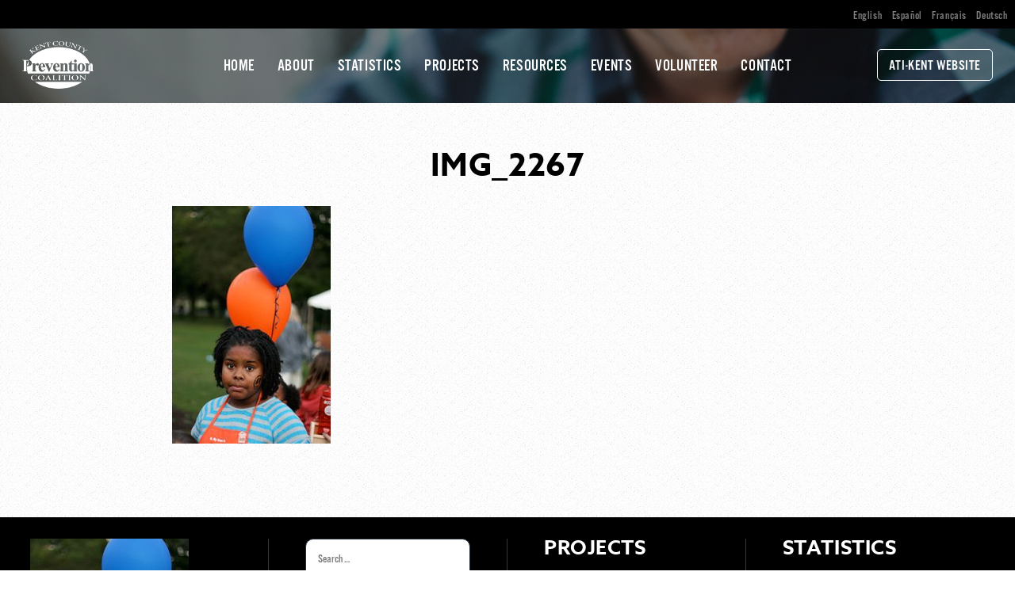

--- FILE ---
content_type: text/html; charset=UTF-8
request_url: https://kcpreventioncoalition.org/statistics-data/substance-abuse-arrests/img_2267/
body_size: 10881
content:
<!DOCTYPE html>
<html lang="en-US">
<head>
	<meta http-equiv="Content-Type" content="text/html; charset=UTF-8" />
	<meta name="viewport" content="width=device-width, initial-scale=1, maximum-scale=1, minimum-scale=1, user-scalable=no" />

	<link rel="profile" href="https://gmpg.org/xfn/11" />
	<link rel="pingback" href="https://kcpreventioncoalition.org/xmlrpc.php" />

	<meta name='robots' content='index, follow, max-image-preview:large, max-snippet:-1, max-video-preview:-1' />

	<!-- This site is optimized with the Yoast SEO plugin v26.7 - https://yoast.com/wordpress/plugins/seo/ -->
	<title>img_2267 - KCPC</title>
	<link rel="canonical" href="https://kcpreventioncoalition.org/statistics-data/substance-abuse-arrests/img_2267/" />
	<meta property="og:locale" content="en_US" />
	<meta property="og:type" content="article" />
	<meta property="og:title" content="img_2267 - KCPC" />
	<meta property="og:url" content="https://kcpreventioncoalition.org/statistics-data/substance-abuse-arrests/img_2267/" />
	<meta property="og:site_name" content="KCPC" />
	<meta property="og:image" content="https://kcpreventioncoalition.org/statistics-data/substance-abuse-arrests/img_2267" />
	<meta property="og:image:width" content="254" />
	<meta property="og:image:height" content="381" />
	<meta property="og:image:type" content="image/jpeg" />
	<meta name="twitter:card" content="summary_large_image" />
	<script type="application/ld+json" class="yoast-schema-graph">{"@context":"https://schema.org","@graph":[{"@type":"WebPage","@id":"https://kcpreventioncoalition.org/statistics-data/substance-abuse-arrests/img_2267/","url":"https://kcpreventioncoalition.org/statistics-data/substance-abuse-arrests/img_2267/","name":"img_2267 - KCPC","isPartOf":{"@id":"https://kcpreventioncoalition.org/#website"},"primaryImageOfPage":{"@id":"https://kcpreventioncoalition.org/statistics-data/substance-abuse-arrests/img_2267/#primaryimage"},"image":{"@id":"https://kcpreventioncoalition.org/statistics-data/substance-abuse-arrests/img_2267/#primaryimage"},"thumbnailUrl":"https://kcpreventioncoalition.org/wp-content/uploads/2016/05/img_2267.jpg","datePublished":"2016-09-28T18:10:46+00:00","breadcrumb":{"@id":"https://kcpreventioncoalition.org/statistics-data/substance-abuse-arrests/img_2267/#breadcrumb"},"inLanguage":"en-US","potentialAction":[{"@type":"ReadAction","target":["https://kcpreventioncoalition.org/statistics-data/substance-abuse-arrests/img_2267/"]}]},{"@type":"ImageObject","inLanguage":"en-US","@id":"https://kcpreventioncoalition.org/statistics-data/substance-abuse-arrests/img_2267/#primaryimage","url":"https://kcpreventioncoalition.org/wp-content/uploads/2016/05/img_2267.jpg","contentUrl":"https://kcpreventioncoalition.org/wp-content/uploads/2016/05/img_2267.jpg","width":254,"height":381},{"@type":"BreadcrumbList","@id":"https://kcpreventioncoalition.org/statistics-data/substance-abuse-arrests/img_2267/#breadcrumb","itemListElement":[{"@type":"ListItem","position":1,"name":"Home","item":"https://kcpreventioncoalition.org/"},{"@type":"ListItem","position":2,"name":"Substance Abuse Arrests","item":"https://kcpreventioncoalition.org/statistics-data/substance-abuse-arrests/"},{"@type":"ListItem","position":3,"name":"img_2267"}]},{"@type":"WebSite","@id":"https://kcpreventioncoalition.org/#website","url":"https://kcpreventioncoalition.org/","name":"KCPC","description":"","potentialAction":[{"@type":"SearchAction","target":{"@type":"EntryPoint","urlTemplate":"https://kcpreventioncoalition.org/?s={search_term_string}"},"query-input":{"@type":"PropertyValueSpecification","valueRequired":true,"valueName":"search_term_string"}}],"inLanguage":"en-US"}]}</script>
	<!-- / Yoast SEO plugin. -->


<link rel='dns-prefetch' href='//use.typekit.net' />
<link rel='dns-prefetch' href='//fonts.googleapis.com' />
<link rel="alternate" type="application/rss+xml" title="KCPC &raquo; Feed" href="https://kcpreventioncoalition.org/feed/" />
<link rel="alternate" type="application/rss+xml" title="KCPC &raquo; Comments Feed" href="https://kcpreventioncoalition.org/comments/feed/" />
<link rel="alternate" type="text/calendar" title="KCPC &raquo; iCal Feed" href="https://kcpreventioncoalition.org/events/?ical=1" />
<link rel="alternate" type="application/rss+xml" title="KCPC &raquo; img_2267 Comments Feed" href="https://kcpreventioncoalition.org/statistics-data/substance-abuse-arrests/img_2267/feed/" />
<link rel="alternate" title="oEmbed (JSON)" type="application/json+oembed" href="https://kcpreventioncoalition.org/wp-json/oembed/1.0/embed?url=https%3A%2F%2Fkcpreventioncoalition.org%2Fstatistics-data%2Fsubstance-abuse-arrests%2Fimg_2267%2F" />
<link rel="alternate" title="oEmbed (XML)" type="text/xml+oembed" href="https://kcpreventioncoalition.org/wp-json/oembed/1.0/embed?url=https%3A%2F%2Fkcpreventioncoalition.org%2Fstatistics-data%2Fsubstance-abuse-arrests%2Fimg_2267%2F&#038;format=xml" />
<link rel="shortcut icon" href="https://kcpreventioncoalition.org/wp-content/themes/kcpc-website/images/favicon.ico?ver=1583786660" />
		<!-- This site uses the Google Analytics by MonsterInsights plugin v9.11.1 - Using Analytics tracking - https://www.monsterinsights.com/ -->
		<!-- Note: MonsterInsights is not currently configured on this site. The site owner needs to authenticate with Google Analytics in the MonsterInsights settings panel. -->
					<!-- No tracking code set -->
				<!-- / Google Analytics by MonsterInsights -->
		<style id='wp-img-auto-sizes-contain-inline-css' type='text/css'>
img:is([sizes=auto i],[sizes^="auto," i]){contain-intrinsic-size:3000px 1500px}
/*# sourceURL=wp-img-auto-sizes-contain-inline-css */
</style>
<style id='wp-emoji-styles-inline-css' type='text/css'>

	img.wp-smiley, img.emoji {
		display: inline !important;
		border: none !important;
		box-shadow: none !important;
		height: 1em !important;
		width: 1em !important;
		margin: 0 0.07em !important;
		vertical-align: -0.1em !important;
		background: none !important;
		padding: 0 !important;
	}
/*# sourceURL=wp-emoji-styles-inline-css */
</style>
<link rel='stylesheet' id='wp-block-library-css' href='https://kcpreventioncoalition.org/wp-includes/css/dist/block-library/style.min.css?ver=6.9' type='text/css' media='all' />
<style id='global-styles-inline-css' type='text/css'>
:root{--wp--preset--aspect-ratio--square: 1;--wp--preset--aspect-ratio--4-3: 4/3;--wp--preset--aspect-ratio--3-4: 3/4;--wp--preset--aspect-ratio--3-2: 3/2;--wp--preset--aspect-ratio--2-3: 2/3;--wp--preset--aspect-ratio--16-9: 16/9;--wp--preset--aspect-ratio--9-16: 9/16;--wp--preset--color--black: #000000;--wp--preset--color--cyan-bluish-gray: #abb8c3;--wp--preset--color--white: #ffffff;--wp--preset--color--pale-pink: #f78da7;--wp--preset--color--vivid-red: #cf2e2e;--wp--preset--color--luminous-vivid-orange: #ff6900;--wp--preset--color--luminous-vivid-amber: #fcb900;--wp--preset--color--light-green-cyan: #7bdcb5;--wp--preset--color--vivid-green-cyan: #00d084;--wp--preset--color--pale-cyan-blue: #8ed1fc;--wp--preset--color--vivid-cyan-blue: #0693e3;--wp--preset--color--vivid-purple: #9b51e0;--wp--preset--gradient--vivid-cyan-blue-to-vivid-purple: linear-gradient(135deg,rgb(6,147,227) 0%,rgb(155,81,224) 100%);--wp--preset--gradient--light-green-cyan-to-vivid-green-cyan: linear-gradient(135deg,rgb(122,220,180) 0%,rgb(0,208,130) 100%);--wp--preset--gradient--luminous-vivid-amber-to-luminous-vivid-orange: linear-gradient(135deg,rgb(252,185,0) 0%,rgb(255,105,0) 100%);--wp--preset--gradient--luminous-vivid-orange-to-vivid-red: linear-gradient(135deg,rgb(255,105,0) 0%,rgb(207,46,46) 100%);--wp--preset--gradient--very-light-gray-to-cyan-bluish-gray: linear-gradient(135deg,rgb(238,238,238) 0%,rgb(169,184,195) 100%);--wp--preset--gradient--cool-to-warm-spectrum: linear-gradient(135deg,rgb(74,234,220) 0%,rgb(151,120,209) 20%,rgb(207,42,186) 40%,rgb(238,44,130) 60%,rgb(251,105,98) 80%,rgb(254,248,76) 100%);--wp--preset--gradient--blush-light-purple: linear-gradient(135deg,rgb(255,206,236) 0%,rgb(152,150,240) 100%);--wp--preset--gradient--blush-bordeaux: linear-gradient(135deg,rgb(254,205,165) 0%,rgb(254,45,45) 50%,rgb(107,0,62) 100%);--wp--preset--gradient--luminous-dusk: linear-gradient(135deg,rgb(255,203,112) 0%,rgb(199,81,192) 50%,rgb(65,88,208) 100%);--wp--preset--gradient--pale-ocean: linear-gradient(135deg,rgb(255,245,203) 0%,rgb(182,227,212) 50%,rgb(51,167,181) 100%);--wp--preset--gradient--electric-grass: linear-gradient(135deg,rgb(202,248,128) 0%,rgb(113,206,126) 100%);--wp--preset--gradient--midnight: linear-gradient(135deg,rgb(2,3,129) 0%,rgb(40,116,252) 100%);--wp--preset--font-size--small: 13px;--wp--preset--font-size--medium: 20px;--wp--preset--font-size--large: 36px;--wp--preset--font-size--x-large: 42px;--wp--preset--spacing--20: 0.44rem;--wp--preset--spacing--30: 0.67rem;--wp--preset--spacing--40: 1rem;--wp--preset--spacing--50: 1.5rem;--wp--preset--spacing--60: 2.25rem;--wp--preset--spacing--70: 3.38rem;--wp--preset--spacing--80: 5.06rem;--wp--preset--shadow--natural: 6px 6px 9px rgba(0, 0, 0, 0.2);--wp--preset--shadow--deep: 12px 12px 50px rgba(0, 0, 0, 0.4);--wp--preset--shadow--sharp: 6px 6px 0px rgba(0, 0, 0, 0.2);--wp--preset--shadow--outlined: 6px 6px 0px -3px rgb(255, 255, 255), 6px 6px rgb(0, 0, 0);--wp--preset--shadow--crisp: 6px 6px 0px rgb(0, 0, 0);}:where(.is-layout-flex){gap: 0.5em;}:where(.is-layout-grid){gap: 0.5em;}body .is-layout-flex{display: flex;}.is-layout-flex{flex-wrap: wrap;align-items: center;}.is-layout-flex > :is(*, div){margin: 0;}body .is-layout-grid{display: grid;}.is-layout-grid > :is(*, div){margin: 0;}:where(.wp-block-columns.is-layout-flex){gap: 2em;}:where(.wp-block-columns.is-layout-grid){gap: 2em;}:where(.wp-block-post-template.is-layout-flex){gap: 1.25em;}:where(.wp-block-post-template.is-layout-grid){gap: 1.25em;}.has-black-color{color: var(--wp--preset--color--black) !important;}.has-cyan-bluish-gray-color{color: var(--wp--preset--color--cyan-bluish-gray) !important;}.has-white-color{color: var(--wp--preset--color--white) !important;}.has-pale-pink-color{color: var(--wp--preset--color--pale-pink) !important;}.has-vivid-red-color{color: var(--wp--preset--color--vivid-red) !important;}.has-luminous-vivid-orange-color{color: var(--wp--preset--color--luminous-vivid-orange) !important;}.has-luminous-vivid-amber-color{color: var(--wp--preset--color--luminous-vivid-amber) !important;}.has-light-green-cyan-color{color: var(--wp--preset--color--light-green-cyan) !important;}.has-vivid-green-cyan-color{color: var(--wp--preset--color--vivid-green-cyan) !important;}.has-pale-cyan-blue-color{color: var(--wp--preset--color--pale-cyan-blue) !important;}.has-vivid-cyan-blue-color{color: var(--wp--preset--color--vivid-cyan-blue) !important;}.has-vivid-purple-color{color: var(--wp--preset--color--vivid-purple) !important;}.has-black-background-color{background-color: var(--wp--preset--color--black) !important;}.has-cyan-bluish-gray-background-color{background-color: var(--wp--preset--color--cyan-bluish-gray) !important;}.has-white-background-color{background-color: var(--wp--preset--color--white) !important;}.has-pale-pink-background-color{background-color: var(--wp--preset--color--pale-pink) !important;}.has-vivid-red-background-color{background-color: var(--wp--preset--color--vivid-red) !important;}.has-luminous-vivid-orange-background-color{background-color: var(--wp--preset--color--luminous-vivid-orange) !important;}.has-luminous-vivid-amber-background-color{background-color: var(--wp--preset--color--luminous-vivid-amber) !important;}.has-light-green-cyan-background-color{background-color: var(--wp--preset--color--light-green-cyan) !important;}.has-vivid-green-cyan-background-color{background-color: var(--wp--preset--color--vivid-green-cyan) !important;}.has-pale-cyan-blue-background-color{background-color: var(--wp--preset--color--pale-cyan-blue) !important;}.has-vivid-cyan-blue-background-color{background-color: var(--wp--preset--color--vivid-cyan-blue) !important;}.has-vivid-purple-background-color{background-color: var(--wp--preset--color--vivid-purple) !important;}.has-black-border-color{border-color: var(--wp--preset--color--black) !important;}.has-cyan-bluish-gray-border-color{border-color: var(--wp--preset--color--cyan-bluish-gray) !important;}.has-white-border-color{border-color: var(--wp--preset--color--white) !important;}.has-pale-pink-border-color{border-color: var(--wp--preset--color--pale-pink) !important;}.has-vivid-red-border-color{border-color: var(--wp--preset--color--vivid-red) !important;}.has-luminous-vivid-orange-border-color{border-color: var(--wp--preset--color--luminous-vivid-orange) !important;}.has-luminous-vivid-amber-border-color{border-color: var(--wp--preset--color--luminous-vivid-amber) !important;}.has-light-green-cyan-border-color{border-color: var(--wp--preset--color--light-green-cyan) !important;}.has-vivid-green-cyan-border-color{border-color: var(--wp--preset--color--vivid-green-cyan) !important;}.has-pale-cyan-blue-border-color{border-color: var(--wp--preset--color--pale-cyan-blue) !important;}.has-vivid-cyan-blue-border-color{border-color: var(--wp--preset--color--vivid-cyan-blue) !important;}.has-vivid-purple-border-color{border-color: var(--wp--preset--color--vivid-purple) !important;}.has-vivid-cyan-blue-to-vivid-purple-gradient-background{background: var(--wp--preset--gradient--vivid-cyan-blue-to-vivid-purple) !important;}.has-light-green-cyan-to-vivid-green-cyan-gradient-background{background: var(--wp--preset--gradient--light-green-cyan-to-vivid-green-cyan) !important;}.has-luminous-vivid-amber-to-luminous-vivid-orange-gradient-background{background: var(--wp--preset--gradient--luminous-vivid-amber-to-luminous-vivid-orange) !important;}.has-luminous-vivid-orange-to-vivid-red-gradient-background{background: var(--wp--preset--gradient--luminous-vivid-orange-to-vivid-red) !important;}.has-very-light-gray-to-cyan-bluish-gray-gradient-background{background: var(--wp--preset--gradient--very-light-gray-to-cyan-bluish-gray) !important;}.has-cool-to-warm-spectrum-gradient-background{background: var(--wp--preset--gradient--cool-to-warm-spectrum) !important;}.has-blush-light-purple-gradient-background{background: var(--wp--preset--gradient--blush-light-purple) !important;}.has-blush-bordeaux-gradient-background{background: var(--wp--preset--gradient--blush-bordeaux) !important;}.has-luminous-dusk-gradient-background{background: var(--wp--preset--gradient--luminous-dusk) !important;}.has-pale-ocean-gradient-background{background: var(--wp--preset--gradient--pale-ocean) !important;}.has-electric-grass-gradient-background{background: var(--wp--preset--gradient--electric-grass) !important;}.has-midnight-gradient-background{background: var(--wp--preset--gradient--midnight) !important;}.has-small-font-size{font-size: var(--wp--preset--font-size--small) !important;}.has-medium-font-size{font-size: var(--wp--preset--font-size--medium) !important;}.has-large-font-size{font-size: var(--wp--preset--font-size--large) !important;}.has-x-large-font-size{font-size: var(--wp--preset--font-size--x-large) !important;}
/*# sourceURL=global-styles-inline-css */
</style>

<style id='classic-theme-styles-inline-css' type='text/css'>
/*! This file is auto-generated */
.wp-block-button__link{color:#fff;background-color:#32373c;border-radius:9999px;box-shadow:none;text-decoration:none;padding:calc(.667em + 2px) calc(1.333em + 2px);font-size:1.125em}.wp-block-file__button{background:#32373c;color:#fff;text-decoration:none}
/*# sourceURL=/wp-includes/css/classic-themes.min.css */
</style>
<link rel='stylesheet' id='essential-theme-styles-css' href='https://kcpreventioncoalition.org/wp-content/themes/kcpc-website/css/essentials.css?ver=1583786660' type='text/css' media='all' />
<link rel='stylesheet' id='google-font-roboto-css' href='//fonts.googleapis.com/css?family=Roboto+Condensed%3A400%2C300%2C300italic%2C400italic%2C700%2C700italic&#038;ver=6.9' type='text/css' media='all' />
<link rel='stylesheet' id='dropkick-style-css' href='https://kcpreventioncoalition.org/wp-content/themes/kcpc-website/css/dropkick.css?ver=1583786660' type='text/css' media='all' />
<link rel='stylesheet' id='magnific-popup-style-css' href='https://kcpreventioncoalition.org/wp-content/themes/kcpc-website/css/magnific-popup.css?ver=1583786660' type='text/css' media='all' />
<script type="text/javascript" src="https://kcpreventioncoalition.org/wp-includes/js/jquery/jquery.min.js?ver=3.7.1" id="jquery-core-js"></script>
<script type="text/javascript" src="https://kcpreventioncoalition.org/wp-includes/js/jquery/jquery-migrate.min.js?ver=3.4.1" id="jquery-migrate-js"></script>
<script type="text/javascript" src="//use.typekit.net/bwz0axp.js?ver=6.9" id="theme-typekit-js"></script>
<script type="text/javascript" src="https://kcpreventioncoalition.org/wp-content/themes/kcpc-website/js/jquery.carouFredSel-6.2.1-packed.js?ver=1583786660" id="jquery.carouFredSel-6.2.1-packed-js"></script>
<script type="text/javascript" src="https://kcpreventioncoalition.org/wp-content/themes/kcpc-website/js/dropkick.2.1.7.min.js?ver=1583786660" id="dropkick.2.1.7-js"></script>
<script type="text/javascript" src="https://kcpreventioncoalition.org/wp-content/themes/kcpc-website/js/jquery.magnific-popup.min.js?ver=1583786660" id="jquery.magnific-popup.min-js"></script>
<script type="text/javascript" src="https://kcpreventioncoalition.org/wp-content/themes/kcpc-website/js/jquery.BlackAndWhite.js?ver=1583786660" id="jquery.BlackAndWhite-js"></script>
<script type="text/javascript" src="https://kcpreventioncoalition.org/wp-content/themes/kcpc-website/js/jquery.touchSwipe.min.js?ver=1583786660" id="jquery.touchSwipe.min-js"></script>
<script type="text/javascript" src="https://kcpreventioncoalition.org/wp-content/themes/kcpc-website/js/widowtamer.min.js?ver=1583786660" id="widowtamer-js"></script>
<script type="text/javascript" src="https://kcpreventioncoalition.org/wp-content/themes/kcpc-website/js/functions.js?ver=1629922524" id="theme-functions-js"></script>
<link rel="https://api.w.org/" href="https://kcpreventioncoalition.org/wp-json/" /><link rel="alternate" title="JSON" type="application/json" href="https://kcpreventioncoalition.org/wp-json/wp/v2/media/561" /><link rel="EditURI" type="application/rsd+xml" title="RSD" href="https://kcpreventioncoalition.org/xmlrpc.php?rsd" />
<meta name="generator" content="WordPress 6.9" />
<link rel='shortlink' href='https://kcpreventioncoalition.org/?p=561' />
<meta name="tec-api-version" content="v1"><meta name="tec-api-origin" content="https://kcpreventioncoalition.org"><link rel="alternate" href="https://kcpreventioncoalition.org/wp-json/tribe/events/v1/" />		<script>try{Typekit.load({ async: false });}catch(e){}</script>
	<style type="text/css">.recentcomments a{display:inline !important;padding:0 !important;margin:0 !important;}</style>		<style type="text/css" id="wp-custom-css">
			#tribe-events-content table.tribe-events-calendar .tribe-event-featured.tribe-events-category-featured .tribe-events-month-event-title a {
	color: #fff !important;
}		</style>
		<link rel='stylesheet' id='theme-styles-css' href='https://kcpreventioncoalition.org/wp-content/themes/kcpc-website/style.css?ver=1583786659' type='text/css' media='all' />
</head>


<body class="attachment wp-singular attachment-template-default single single-attachment postid-561 attachmentid-561 attachment-jpeg wp-theme-kcpc-website tribe-no-js page-template-kcpc-website">
	<div class="wrapper">
		<div class="container fullscreen-image-container" style="background-image: url( https://kcpreventioncoalition.org/wp-content/uploads/2016/05/kcpc-hero-2.jpg )">
			<div class="container-ovarlay"></div><!-- /.container-ovarlay -->
		
			<div class="bar">
				<nav class="nav-lang">
					<ul>
						<li>
							<a href="#googtrans(en)">English</a>
						</li>

						<li>
							<a href="#googtrans(es)">Español</a>
						</li>

						<li>
							<a href="#googtrans(fr)">Français</a>
						</li>

						<li>
							<a href="#googtrans(de)">Deutsch</a>
						</li>
					</ul>
				</nav>
				<div id="google_translate_element"></div>
				
				<script type="text/javascript">
					function googleTranslateElementInit() {
						new google.translate.TranslateElement({pageLanguage: 'en', includedLanguages: 'en,es,fr,de', layout: google.translate.TranslateElement.InlineLayout.SIMPLE}, 'google_translate_element');
					}
				</script>

				<script type="text/javascript" src="//translate.google.com/translate_a/element.js?cb=googleTranslateElementInit"></script>
			</div><!-- /.bar -->

			<header class="header">
				<a href="https://kcpreventioncoalition.org/" class="logo"></a>
				
									<nav class="nav nav-secondary">
						<ul>
							<li>
								<a href="https://atikentcounty.org/">ATI-KENT WEBSITE</a>
							</li>
						</ul>
					</nav><!-- /.nav -->
					
			<nav class="nav"><ul id="menu-main-menu" class="menu"><li id="menu-item-44" class="menu-item menu-item-type-post_type menu-item-object-page menu-item-home menu-item-44"><a href="https://kcpreventioncoalition.org/">Home</a></li>
<li id="menu-item-43" class="menu-item menu-item-type-post_type menu-item-object-page menu-item-has-children menu-item-43"><a href="https://kcpreventioncoalition.org/about/">About</a>			<div class="nav-dd">
				<div class="shell">
					<div class="nav-dd-content">
													<div class="nav-dd-image">
								<img width="405" height="376" src="https://kcpreventioncoalition.org/wp-content/uploads/cache/2016/04/nav-image-v2/1565331591.png" class="" alt="" decoding="async" fetchpriority="high" />							</div><!-- /.nav-dd-image -->
									
<ul class="sub-menu sub-menu-step-one">
	<li style="animation-delay: 0.1s; -webkit-animation-delay: 0.1s;" id="menu-item-129" class="menu-item menu-item-type-post_type menu-item-object-page menu-item-129"><a href="https://kcpreventioncoalition.org/about/history/">History</a></li>
	<li style="animation-delay: 0.2s; -webkit-animation-delay: 0.2s;" id="menu-item-131" class="menu-item menu-item-type-post_type menu-item-object-page menu-item-131"><a href="https://kcpreventioncoalition.org/about/mission-vision-purpose/">Mission, Vision, Purpose</a></li>
	<li style="animation-delay: 0.3s; -webkit-animation-delay: 0.3s;" id="menu-item-127" class="menu-item menu-item-type-post_type menu-item-object-page menu-item-127"><a href="https://kcpreventioncoalition.org/about/areas-of-focus/">Areas of Focus</a></li>
	<li style="animation-delay: 0.4s; -webkit-animation-delay: 0.4s;" id="menu-item-130" class="menu-item menu-item-type-post_type menu-item-object-page menu-item-130"><a href="https://kcpreventioncoalition.org/about/membership/">Membership</a></li>
	<li style="animation-delay: 0.5s; -webkit-animation-delay: 0.5s;" id="menu-item-128" class="menu-item menu-item-type-post_type menu-item-object-page menu-item-has-children menu-item-128"><a href="https://kcpreventioncoalition.org/about/committees/">Committees</a>
	<ul class="sub-menu sub-menu-step-two">
<li class="menu-btn-back"><a href="#">Back</a></li>		<li style="animation-delay: 0.1s; -webkit-animation-delay: 0.1s;" id="menu-item-133" class="menu-item menu-item-type-post_type menu-item-object-page menu-item-133"><a href="https://kcpreventioncoalition.org/about/committees/executive-committee/">Executive Committee</a></li>
		<li style="animation-delay: 0.2s; -webkit-animation-delay: 0.2s;" id="menu-item-134" class="menu-item menu-item-type-post_type menu-item-object-page menu-item-134"><a href="https://kcpreventioncoalition.org/about/committees/membership-committee/">Community Engagement</a></li>
		<li style="animation-delay: 0.3s; -webkit-animation-delay: 0.3s;" id="menu-item-135" class="menu-item menu-item-type-post_type menu-item-object-page menu-item-135"><a href="https://kcpreventioncoalition.org/about/committees/resource-committee/">Youth Coalition</a></li>
		<li style="animation-delay: 0.4s; -webkit-animation-delay: 0.4s;" id="menu-item-132" class="menu-item menu-item-type-post_type menu-item-object-page menu-item-132"><a href="https://kcpreventioncoalition.org/about/committees/community-epidemiology-committee/">Data Committee</a></li>
	</ul>
</li>
</ul>
</div>					<div class="nav-dd-aside">
						<ul class="nav-widgets">
	<li id="search-3" class="nav_widget widget_search"><h3 class="widget-title">Can’t find what you’re looking for? Try searching our site:</h3><form action="https://kcpreventioncoalition.org/" class="search-form" method="get" role="search"> 
	<label>
		<span class="screen-reader-text">Search for:</span> 

		<input type="text" title="Search for:" name="s" value="" id="s" placeholder="Search …" class="search-field" /> 
	</label>

	<input type="submit" value="Search" class="search-submit screen-reader-text" />
</form></li><li id="carbon_socialnetworkswidget-2" class="nav_widget nav_widget_socials carbon_socialnetworkswidget"><h3 class="widget-title">Follow us:</h3><div class="socials">
	<ul>
					<li>
				<a target="_blank" href="https://www.facebook.com/KCPC1">
					<img width="12" height="25" src="https://kcpreventioncoalition.org/wp-content/uploads/cache/2016/04/ico-facebook/3996401923.png" class="" alt="" decoding="async" />				</a>
			</li>
					<li>
				<a target="_blank" href="https://twitter.com/kcprevcoalition">
					<img width="31" height="25" src="https://kcpreventioncoalition.org/wp-content/uploads/cache/2016/04/ico-twitter/2870717586.png" class="" alt="" decoding="async" />				</a>
			</li>
					<li>
				<a target="_blank" href="https://www.youtube.com/user/KentCoPrevCoalition">
					<img width="21" height="25" src="https://kcpreventioncoalition.org/wp-content/uploads/cache/2016/04/ico-youtube/103430086.png" class="" alt="" decoding="async" />				</a>
			</li>
					<li>
				<a target="_blank" href="https://www.instagram.com/kcprevcoalition/">
					<img width="25" height="25" src="https://kcpreventioncoalition.org/wp-content/uploads/cache/2016/04/ico-instagram/3365437852.png" class="" alt="" decoding="async" />				</a>
			</li>
			</ul>
</div><!-- /.socials --></li></ul><!-- /.nav-widget -->
					</div><!-- /.nav-dd-aside -->
				</div><!-- /.shell -->
			</div><!-- /.nav-dd -->

			</li>
<li id="menu-item-45" class="menu-item menu-item-type-post_type menu-item-object-page menu-item-has-children menu-item-45"><a href="https://kcpreventioncoalition.org/statistics/">Statistics</a>			<div class="nav-dd">
				<div class="shell">
					<div class="nav-dd-content">
													<div class="nav-dd-image">
								<img width="405" height="376" src="https://kcpreventioncoalition.org/wp-content/uploads/cache/2016/04/nav-image-v2/1565331591.png" class="" alt="" decoding="async" />							</div><!-- /.nav-dd-image -->
									
<ul class="sub-menu sub-menu-step-one">
	<li style="animation-delay: 0.1s; -webkit-animation-delay: 0.1s;" id="menu-item-98" class="menu-item menu-item-type-post_type menu-item-object-page menu-item-98"><a href="https://kcpreventioncoalition.org/statistics/">All Categories</a></li>
	<li style="animation-delay: 0.2s; -webkit-animation-delay: 0.2s;" id="menu-item-99" class="menu-item menu-item-type-taxonomy menu-item-object-crb_statistics_category menu-item-99"><a href="https://kcpreventioncoalition.org/statistics-category/prevalence/">Prevalence</a></li>
	<li style="animation-delay: 0.3s; -webkit-animation-delay: 0.3s;" id="menu-item-100" class="menu-item menu-item-type-taxonomy menu-item-object-crb_statistics_category menu-item-100"><a href="https://kcpreventioncoalition.org/statistics-category/riskprotective-factors/">Risk/Protective Factors</a></li>
	<li style="animation-delay: 0.4s; -webkit-animation-delay: 0.4s;" id="menu-item-101" class="menu-item menu-item-type-taxonomy menu-item-object-crb_statistics_category menu-item-101"><a href="https://kcpreventioncoalition.org/statistics-category/consequences/">Consequences</a></li>
	<li style="animation-delay: 0.5s; -webkit-animation-delay: 0.5s;" id="menu-item-613" class="menu-item menu-item-type-taxonomy menu-item-object-crb_statistics_category menu-item-613"><a href="https://kcpreventioncoalition.org/statistics-category/archive/">View Archives</a></li>
</ul>
</div>					<div class="nav-dd-aside">
						<ul class="nav-widgets">
	<li id="search-3" class="nav_widget widget_search"><h3 class="widget-title">Can’t find what you’re looking for? Try searching our site:</h3><form action="https://kcpreventioncoalition.org/" class="search-form" method="get" role="search"> 
	<label>
		<span class="screen-reader-text">Search for:</span> 

		<input type="text" title="Search for:" name="s" value="" id="s" placeholder="Search …" class="search-field" /> 
	</label>

	<input type="submit" value="Search" class="search-submit screen-reader-text" />
</form></li><li id="carbon_socialnetworkswidget-2" class="nav_widget nav_widget_socials carbon_socialnetworkswidget"><h3 class="widget-title">Follow us:</h3><div class="socials">
	<ul>
					<li>
				<a target="_blank" href="https://www.facebook.com/KCPC1">
					<img width="12" height="25" src="https://kcpreventioncoalition.org/wp-content/uploads/cache/2016/04/ico-facebook/3996401923.png" class="" alt="" decoding="async" />				</a>
			</li>
					<li>
				<a target="_blank" href="https://twitter.com/kcprevcoalition">
					<img width="31" height="25" src="https://kcpreventioncoalition.org/wp-content/uploads/cache/2016/04/ico-twitter/2870717586.png" class="" alt="" decoding="async" />				</a>
			</li>
					<li>
				<a target="_blank" href="https://www.youtube.com/user/KentCoPrevCoalition">
					<img width="21" height="25" src="https://kcpreventioncoalition.org/wp-content/uploads/cache/2016/04/ico-youtube/103430086.png" class="" alt="" decoding="async" />				</a>
			</li>
					<li>
				<a target="_blank" href="https://www.instagram.com/kcprevcoalition/">
					<img width="25" height="25" src="https://kcpreventioncoalition.org/wp-content/uploads/cache/2016/04/ico-instagram/3365437852.png" class="" alt="" decoding="async" />				</a>
			</li>
			</ul>
</div><!-- /.socials --></li></ul><!-- /.nav-widget -->
					</div><!-- /.nav-dd-aside -->
				</div><!-- /.shell -->
			</div><!-- /.nav-dd -->

			</li>
<li id="menu-item-246" class="menu-item menu-item-type-post_type menu-item-object-page menu-item-has-children menu-item-246"><a href="https://kcpreventioncoalition.org/projects/projects-overview/">Projects</a>			<div class="nav-dd">
				<div class="shell">
					<div class="nav-dd-content">
													<div class="nav-dd-image">
								<img width="405" height="376" src="https://kcpreventioncoalition.org/wp-content/uploads/cache/2016/04/nav-image-v2/1565331591.png" class="" alt="" decoding="async" />							</div><!-- /.nav-dd-image -->
									
<ul class="sub-menu sub-menu-step-one">
	<li style="animation-delay: 0.1s; -webkit-animation-delay: 0.1s;" id="menu-item-238" class="menu-item menu-item-type-post_type menu-item-object-page menu-item-238"><a href="https://kcpreventioncoalition.org/projects/projects-overview/">Projects Overview</a></li>
	<li style="animation-delay: 0.2s; -webkit-animation-delay: 0.2s;" id="menu-item-239" class="menu-item menu-item-type-post_type menu-item-object-page menu-item-239"><a href="https://kcpreventioncoalition.org/projects/above-the-influence/">Above the Influence-Kent County</a></li>
	<li style="animation-delay: 0.3s; -webkit-animation-delay: 0.3s;" id="menu-item-240" class="menu-item menu-item-type-post_type menu-item-object-page menu-item-240"><a href="https://kcpreventioncoalition.org/projects/minor-in-possession/">Minor in Possession</a></li>
	<li style="animation-delay: 0.4s; -webkit-animation-delay: 0.4s;" id="menu-item-242" class="menu-item menu-item-type-post_type menu-item-object-page menu-item-242"><a href="https://kcpreventioncoalition.org/projects/communities-mobilizing-change-alcohol/">Communities Mobilizing Change for Alcohol</a></li>
	<li style="animation-delay: 0.5s; -webkit-animation-delay: 0.5s;" id="menu-item-244" class="menu-item menu-item-type-post_type menu-item-object-page menu-item-244"><a href="https://kcpreventioncoalition.org/projects/talksooner/">TalkSooner</a></li>
	<li style="animation-delay: 0.6s; -webkit-animation-delay: 0.6s;" id="menu-item-245" class="menu-item menu-item-type-post_type menu-item-object-page menu-item-245"><a href="https://kcpreventioncoalition.org/projects/strategic-plan/">Strategic Plan</a></li>
</ul>
</div>					<div class="nav-dd-aside">
						<ul class="nav-widgets">
	<li id="search-3" class="nav_widget widget_search"><h3 class="widget-title">Can’t find what you’re looking for? Try searching our site:</h3><form action="https://kcpreventioncoalition.org/" class="search-form" method="get" role="search"> 
	<label>
		<span class="screen-reader-text">Search for:</span> 

		<input type="text" title="Search for:" name="s" value="" id="s" placeholder="Search …" class="search-field" /> 
	</label>

	<input type="submit" value="Search" class="search-submit screen-reader-text" />
</form></li><li id="carbon_socialnetworkswidget-2" class="nav_widget nav_widget_socials carbon_socialnetworkswidget"><h3 class="widget-title">Follow us:</h3><div class="socials">
	<ul>
					<li>
				<a target="_blank" href="https://www.facebook.com/KCPC1">
					<img width="12" height="25" src="https://kcpreventioncoalition.org/wp-content/uploads/cache/2016/04/ico-facebook/3996401923.png" class="" alt="" decoding="async" />				</a>
			</li>
					<li>
				<a target="_blank" href="https://twitter.com/kcprevcoalition">
					<img width="31" height="25" src="https://kcpreventioncoalition.org/wp-content/uploads/cache/2016/04/ico-twitter/2870717586.png" class="" alt="" decoding="async" />				</a>
			</li>
					<li>
				<a target="_blank" href="https://www.youtube.com/user/KentCoPrevCoalition">
					<img width="21" height="25" src="https://kcpreventioncoalition.org/wp-content/uploads/cache/2016/04/ico-youtube/103430086.png" class="" alt="" decoding="async" />				</a>
			</li>
					<li>
				<a target="_blank" href="https://www.instagram.com/kcprevcoalition/">
					<img width="25" height="25" src="https://kcpreventioncoalition.org/wp-content/uploads/cache/2016/04/ico-instagram/3365437852.png" class="" alt="" decoding="async" />				</a>
			</li>
			</ul>
</div><!-- /.socials --></li></ul><!-- /.nav-widget -->
					</div><!-- /.nav-dd-aside -->
				</div><!-- /.shell -->
			</div><!-- /.nav-dd -->

			</li>
<li id="menu-item-97" class="menu-item menu-item-type-post_type menu-item-object-page menu-item-has-children menu-item-97"><a href="https://kcpreventioncoalition.org/resources/">Resources</a>			<div class="nav-dd">
				<div class="shell">
					<div class="nav-dd-content">
													<div class="nav-dd-image">
								<img width="405" height="376" src="https://kcpreventioncoalition.org/wp-content/uploads/cache/2016/04/nav-image-v2/1565331591.png" class="" alt="" decoding="async" />							</div><!-- /.nav-dd-image -->
									
<ul class="sub-menu sub-menu-step-one">
	<li style="animation-delay: 0.1s; -webkit-animation-delay: 0.1s;" id="menu-item-257" class="menu-item menu-item-type-post_type menu-item-object-page menu-item-257"><a href="https://kcpreventioncoalition.org/resources/">All Resources</a></li>
	<li style="animation-delay: 0.2s; -webkit-animation-delay: 0.2s;" id="menu-item-261" class="menu-item menu-item-type-post_type menu-item-object-page menu-item-261"><a href="https://kcpreventioncoalition.org/resources/youth/">Youth</a></li>
	<li style="animation-delay: 0.3s; -webkit-animation-delay: 0.3s;" id="menu-item-260" class="menu-item menu-item-type-post_type menu-item-object-page menu-item-260"><a href="https://kcpreventioncoalition.org/resources/parents/">Parents</a></li>
	<li style="animation-delay: 0.4s; -webkit-animation-delay: 0.4s;" id="menu-item-259" class="menu-item menu-item-type-post_type menu-item-object-page menu-item-259"><a href="https://kcpreventioncoalition.org/resources/adults/">Adults</a></li>
	<li style="animation-delay: 0.5s; -webkit-animation-delay: 0.5s;" id="menu-item-258" class="menu-item menu-item-type-post_type menu-item-object-page menu-item-258"><a href="https://kcpreventioncoalition.org/resources/community-2/">Community</a></li>
</ul>
</div>					<div class="nav-dd-aside">
						<ul class="nav-widgets">
	<li id="search-3" class="nav_widget widget_search"><h3 class="widget-title">Can’t find what you’re looking for? Try searching our site:</h3><form action="https://kcpreventioncoalition.org/" class="search-form" method="get" role="search"> 
	<label>
		<span class="screen-reader-text">Search for:</span> 

		<input type="text" title="Search for:" name="s" value="" id="s" placeholder="Search …" class="search-field" /> 
	</label>

	<input type="submit" value="Search" class="search-submit screen-reader-text" />
</form></li><li id="carbon_socialnetworkswidget-2" class="nav_widget nav_widget_socials carbon_socialnetworkswidget"><h3 class="widget-title">Follow us:</h3><div class="socials">
	<ul>
					<li>
				<a target="_blank" href="https://www.facebook.com/KCPC1">
					<img width="12" height="25" src="https://kcpreventioncoalition.org/wp-content/uploads/cache/2016/04/ico-facebook/3996401923.png" class="" alt="" decoding="async" />				</a>
			</li>
					<li>
				<a target="_blank" href="https://twitter.com/kcprevcoalition">
					<img width="31" height="25" src="https://kcpreventioncoalition.org/wp-content/uploads/cache/2016/04/ico-twitter/2870717586.png" class="" alt="" decoding="async" />				</a>
			</li>
					<li>
				<a target="_blank" href="https://www.youtube.com/user/KentCoPrevCoalition">
					<img width="21" height="25" src="https://kcpreventioncoalition.org/wp-content/uploads/cache/2016/04/ico-youtube/103430086.png" class="" alt="" decoding="async" />				</a>
			</li>
					<li>
				<a target="_blank" href="https://www.instagram.com/kcprevcoalition/">
					<img width="25" height="25" src="https://kcpreventioncoalition.org/wp-content/uploads/cache/2016/04/ico-instagram/3365437852.png" class="" alt="" decoding="async" />				</a>
			</li>
			</ul>
</div><!-- /.socials --></li></ul><!-- /.nav-widget -->
					</div><!-- /.nav-dd-aside -->
				</div><!-- /.shell -->
			</div><!-- /.nav-dd -->

			</li>
<li id="menu-item-47" class="menu-item menu-item-type-custom menu-item-object-custom menu-item-has-children menu-item-47"><a href="https://kcpreventioncoalition.org/events/month/">Events</a>			<div class="nav-dd">
				<div class="shell">
					<div class="nav-dd-content">
													<div class="nav-dd-image">
								<img width="405" height="376" src="https://kcpreventioncoalition.org/wp-content/uploads/cache/2016/04/nav-image-v2/1565331591.png" class="" alt="" decoding="async" />							</div><!-- /.nav-dd-image -->
									
<ul class="sub-menu sub-menu-step-one">
	<li style="animation-delay: 0.1s; -webkit-animation-delay: 0.1s;" id="menu-item-105" class="menu-item menu-item-type-custom menu-item-object-custom menu-item-105"><a href="https://kcpreventioncoalition.org/events/month/">Master Calendar</a></li>
	<li style="animation-delay: 0.2s; -webkit-animation-delay: 0.2s;" id="menu-item-277" class="menu-item menu-item-type-taxonomy menu-item-object-tribe_events_cat menu-item-277"><a href="https://kcpreventioncoalition.org/events/category/meetings-and-events/">Meetings and Events</a></li>
	<li style="animation-delay: 0.3s; -webkit-animation-delay: 0.3s;" id="menu-item-275" class="menu-item menu-item-type-taxonomy menu-item-object-tribe_events_cat menu-item-275"><a href="https://kcpreventioncoalition.org/events/category/family-day/">Family Day</a></li>
	<li style="animation-delay: 0.4s; -webkit-animation-delay: 0.4s;" id="menu-item-276" class="menu-item menu-item-type-taxonomy menu-item-object-tribe_events_cat menu-item-276"><a href="https://kcpreventioncoalition.org/events/category/lunch-and-learn-series/">Lunch and Learn Series</a></li>
	<li style="animation-delay: 0.5s; -webkit-animation-delay: 0.5s;" id="menu-item-279" class="menu-item menu-item-type-taxonomy menu-item-object-tribe_events_cat menu-item-279"><a href="https://kcpreventioncoalition.org/events/category/youth-summit/">Youth Summit</a></li>
	<li style="animation-delay: 0.6s; -webkit-animation-delay: 0.6s;" id="menu-item-604" class="menu-item menu-item-type-custom menu-item-object-custom menu-item-604"><a href="https://www.flickr.com/photos/kcpc1/albums">Photo Galleries</a></li>
</ul>
</div>					<div class="nav-dd-aside">
						<ul class="nav-widgets">
	<li id="search-3" class="nav_widget widget_search"><h3 class="widget-title">Can’t find what you’re looking for? Try searching our site:</h3><form action="https://kcpreventioncoalition.org/" class="search-form" method="get" role="search"> 
	<label>
		<span class="screen-reader-text">Search for:</span> 

		<input type="text" title="Search for:" name="s" value="" id="s" placeholder="Search …" class="search-field" /> 
	</label>

	<input type="submit" value="Search" class="search-submit screen-reader-text" />
</form></li><li id="carbon_socialnetworkswidget-2" class="nav_widget nav_widget_socials carbon_socialnetworkswidget"><h3 class="widget-title">Follow us:</h3><div class="socials">
	<ul>
					<li>
				<a target="_blank" href="https://www.facebook.com/KCPC1">
					<img width="12" height="25" src="https://kcpreventioncoalition.org/wp-content/uploads/cache/2016/04/ico-facebook/3996401923.png" class="" alt="" decoding="async" />				</a>
			</li>
					<li>
				<a target="_blank" href="https://twitter.com/kcprevcoalition">
					<img width="31" height="25" src="https://kcpreventioncoalition.org/wp-content/uploads/cache/2016/04/ico-twitter/2870717586.png" class="" alt="" decoding="async" />				</a>
			</li>
					<li>
				<a target="_blank" href="https://www.youtube.com/user/KentCoPrevCoalition">
					<img width="21" height="25" src="https://kcpreventioncoalition.org/wp-content/uploads/cache/2016/04/ico-youtube/103430086.png" class="" alt="" decoding="async" />				</a>
			</li>
					<li>
				<a target="_blank" href="https://www.instagram.com/kcprevcoalition/">
					<img width="25" height="25" src="https://kcpreventioncoalition.org/wp-content/uploads/cache/2016/04/ico-instagram/3365437852.png" class="" alt="" decoding="async" />				</a>
			</li>
			</ul>
</div><!-- /.socials --></li></ul><!-- /.nav-widget -->
					</div><!-- /.nav-dd-aside -->
				</div><!-- /.shell -->
			</div><!-- /.nav-dd -->

			</li>
<li id="menu-item-48" class="menu-item menu-item-type-post_type menu-item-object-page menu-item-48"><a href="https://kcpreventioncoalition.org/volunteer/">Volunteer</a></li>
<li id="menu-item-49" class="menu-item menu-item-type-post_type menu-item-object-page menu-item-49"><a href="https://kcpreventioncoalition.org/contact/">Contact</a></li>
</ul></nav>
			<a href="#" class="nav-trigger">
				<span></span>
				<span></span>
				<span></span>
			</a>



			<div class="header-inner">
				<nav class="nav"><ul id="menu-main-menu-1" class="menu"><li class="menu-item menu-item-type-post_type menu-item-object-page menu-item-home menu-item-44"><a href="https://kcpreventioncoalition.org/">Home</a></li>
<li class="menu-item menu-item-type-post_type menu-item-object-page menu-item-has-children menu-item-43"><a href="https://kcpreventioncoalition.org/about/">About</a>
<ul class="sub-menu sub-menu-step-one">
<li class="menu-btn-back"><a href="#">Back</a></li>	<li style="animation-delay: 0.1s; -webkit-animation-delay: 0.1s;" class="menu-item menu-item-type-post_type menu-item-object-page menu-item-129"><a href="https://kcpreventioncoalition.org/about/history/">History</a></li>
	<li style="animation-delay: 0.2s; -webkit-animation-delay: 0.2s;" class="menu-item menu-item-type-post_type menu-item-object-page menu-item-131"><a href="https://kcpreventioncoalition.org/about/mission-vision-purpose/">Mission, Vision, Purpose</a></li>
	<li style="animation-delay: 0.3s; -webkit-animation-delay: 0.3s;" class="menu-item menu-item-type-post_type menu-item-object-page menu-item-127"><a href="https://kcpreventioncoalition.org/about/areas-of-focus/">Areas of Focus</a></li>
	<li style="animation-delay: 0.4s; -webkit-animation-delay: 0.4s;" class="menu-item menu-item-type-post_type menu-item-object-page menu-item-130"><a href="https://kcpreventioncoalition.org/about/membership/">Membership</a></li>
	<li style="animation-delay: 0.5s; -webkit-animation-delay: 0.5s;" class="menu-item menu-item-type-post_type menu-item-object-page menu-item-has-children menu-item-128"><a href="https://kcpreventioncoalition.org/about/committees/">Committees</a>
	<ul class="sub-menu sub-menu-step-two">
<li class="menu-btn-back"><a href="#">Back</a></li>		<li style="animation-delay: 0.1s; -webkit-animation-delay: 0.1s;" class="menu-item menu-item-type-post_type menu-item-object-page menu-item-133"><a href="https://kcpreventioncoalition.org/about/committees/executive-committee/">Executive Committee</a></li>
		<li style="animation-delay: 0.2s; -webkit-animation-delay: 0.2s;" class="menu-item menu-item-type-post_type menu-item-object-page menu-item-134"><a href="https://kcpreventioncoalition.org/about/committees/membership-committee/">Community Engagement</a></li>
		<li style="animation-delay: 0.3s; -webkit-animation-delay: 0.3s;" class="menu-item menu-item-type-post_type menu-item-object-page menu-item-135"><a href="https://kcpreventioncoalition.org/about/committees/resource-committee/">Youth Coalition</a></li>
		<li style="animation-delay: 0.4s; -webkit-animation-delay: 0.4s;" class="menu-item menu-item-type-post_type menu-item-object-page menu-item-132"><a href="https://kcpreventioncoalition.org/about/committees/community-epidemiology-committee/">Data Committee</a></li>
	</ul>
</li>
</ul>
</li>
<li class="menu-item menu-item-type-post_type menu-item-object-page menu-item-has-children menu-item-45"><a href="https://kcpreventioncoalition.org/statistics/">Statistics</a>
<ul class="sub-menu sub-menu-step-one">
<li class="menu-btn-back"><a href="#">Back</a></li>	<li style="animation-delay: 0.1s; -webkit-animation-delay: 0.1s;" class="menu-item menu-item-type-post_type menu-item-object-page menu-item-98"><a href="https://kcpreventioncoalition.org/statistics/">All Categories</a></li>
	<li style="animation-delay: 0.2s; -webkit-animation-delay: 0.2s;" class="menu-item menu-item-type-taxonomy menu-item-object-crb_statistics_category menu-item-99"><a href="https://kcpreventioncoalition.org/statistics-category/prevalence/">Prevalence</a></li>
	<li style="animation-delay: 0.3s; -webkit-animation-delay: 0.3s;" class="menu-item menu-item-type-taxonomy menu-item-object-crb_statistics_category menu-item-100"><a href="https://kcpreventioncoalition.org/statistics-category/riskprotective-factors/">Risk/Protective Factors</a></li>
	<li style="animation-delay: 0.4s; -webkit-animation-delay: 0.4s;" class="menu-item menu-item-type-taxonomy menu-item-object-crb_statistics_category menu-item-101"><a href="https://kcpreventioncoalition.org/statistics-category/consequences/">Consequences</a></li>
	<li style="animation-delay: 0.5s; -webkit-animation-delay: 0.5s;" class="menu-item menu-item-type-taxonomy menu-item-object-crb_statistics_category menu-item-613"><a href="https://kcpreventioncoalition.org/statistics-category/archive/">View Archives</a></li>
</ul>
</li>
<li class="menu-item menu-item-type-post_type menu-item-object-page menu-item-has-children menu-item-246"><a href="https://kcpreventioncoalition.org/projects/projects-overview/">Projects</a>
<ul class="sub-menu sub-menu-step-one">
<li class="menu-btn-back"><a href="#">Back</a></li>	<li style="animation-delay: 0.1s; -webkit-animation-delay: 0.1s;" class="menu-item menu-item-type-post_type menu-item-object-page menu-item-238"><a href="https://kcpreventioncoalition.org/projects/projects-overview/">Projects Overview</a></li>
	<li style="animation-delay: 0.2s; -webkit-animation-delay: 0.2s;" class="menu-item menu-item-type-post_type menu-item-object-page menu-item-239"><a href="https://kcpreventioncoalition.org/projects/above-the-influence/">Above the Influence-Kent County</a></li>
	<li style="animation-delay: 0.3s; -webkit-animation-delay: 0.3s;" class="menu-item menu-item-type-post_type menu-item-object-page menu-item-240"><a href="https://kcpreventioncoalition.org/projects/minor-in-possession/">Minor in Possession</a></li>
	<li style="animation-delay: 0.4s; -webkit-animation-delay: 0.4s;" class="menu-item menu-item-type-post_type menu-item-object-page menu-item-242"><a href="https://kcpreventioncoalition.org/projects/communities-mobilizing-change-alcohol/">Communities Mobilizing Change for Alcohol</a></li>
	<li style="animation-delay: 0.5s; -webkit-animation-delay: 0.5s;" class="menu-item menu-item-type-post_type menu-item-object-page menu-item-244"><a href="https://kcpreventioncoalition.org/projects/talksooner/">TalkSooner</a></li>
	<li style="animation-delay: 0.6s; -webkit-animation-delay: 0.6s;" class="menu-item menu-item-type-post_type menu-item-object-page menu-item-245"><a href="https://kcpreventioncoalition.org/projects/strategic-plan/">Strategic Plan</a></li>
</ul>
</li>
<li class="menu-item menu-item-type-post_type menu-item-object-page menu-item-has-children menu-item-97"><a href="https://kcpreventioncoalition.org/resources/">Resources</a>
<ul class="sub-menu sub-menu-step-one">
<li class="menu-btn-back"><a href="#">Back</a></li>	<li style="animation-delay: 0.1s; -webkit-animation-delay: 0.1s;" class="menu-item menu-item-type-post_type menu-item-object-page menu-item-257"><a href="https://kcpreventioncoalition.org/resources/">All Resources</a></li>
	<li style="animation-delay: 0.2s; -webkit-animation-delay: 0.2s;" class="menu-item menu-item-type-post_type menu-item-object-page menu-item-261"><a href="https://kcpreventioncoalition.org/resources/youth/">Youth</a></li>
	<li style="animation-delay: 0.3s; -webkit-animation-delay: 0.3s;" class="menu-item menu-item-type-post_type menu-item-object-page menu-item-260"><a href="https://kcpreventioncoalition.org/resources/parents/">Parents</a></li>
	<li style="animation-delay: 0.4s; -webkit-animation-delay: 0.4s;" class="menu-item menu-item-type-post_type menu-item-object-page menu-item-259"><a href="https://kcpreventioncoalition.org/resources/adults/">Adults</a></li>
	<li style="animation-delay: 0.5s; -webkit-animation-delay: 0.5s;" class="menu-item menu-item-type-post_type menu-item-object-page menu-item-258"><a href="https://kcpreventioncoalition.org/resources/community-2/">Community</a></li>
</ul>
</li>
<li class="menu-item menu-item-type-custom menu-item-object-custom menu-item-has-children menu-item-47"><a href="https://kcpreventioncoalition.org/events/month/">Events</a>
<ul class="sub-menu sub-menu-step-one">
<li class="menu-btn-back"><a href="#">Back</a></li>	<li style="animation-delay: 0.1s; -webkit-animation-delay: 0.1s;" class="menu-item menu-item-type-custom menu-item-object-custom menu-item-105"><a href="https://kcpreventioncoalition.org/events/month/">Master Calendar</a></li>
	<li style="animation-delay: 0.2s; -webkit-animation-delay: 0.2s;" class="menu-item menu-item-type-taxonomy menu-item-object-tribe_events_cat menu-item-277"><a href="https://kcpreventioncoalition.org/events/category/meetings-and-events/">Meetings and Events</a></li>
	<li style="animation-delay: 0.3s; -webkit-animation-delay: 0.3s;" class="menu-item menu-item-type-taxonomy menu-item-object-tribe_events_cat menu-item-275"><a href="https://kcpreventioncoalition.org/events/category/family-day/">Family Day</a></li>
	<li style="animation-delay: 0.4s; -webkit-animation-delay: 0.4s;" class="menu-item menu-item-type-taxonomy menu-item-object-tribe_events_cat menu-item-276"><a href="https://kcpreventioncoalition.org/events/category/lunch-and-learn-series/">Lunch and Learn Series</a></li>
	<li style="animation-delay: 0.5s; -webkit-animation-delay: 0.5s;" class="menu-item menu-item-type-taxonomy menu-item-object-tribe_events_cat menu-item-279"><a href="https://kcpreventioncoalition.org/events/category/youth-summit/">Youth Summit</a></li>
	<li style="animation-delay: 0.6s; -webkit-animation-delay: 0.6s;" class="menu-item menu-item-type-custom menu-item-object-custom menu-item-604"><a href="https://www.flickr.com/photos/kcpc1/albums">Photo Galleries</a></li>
</ul>
</li>
<li class="menu-item menu-item-type-post_type menu-item-object-page menu-item-48"><a href="https://kcpreventioncoalition.org/volunteer/">Volunteer</a></li>
<li class="menu-item menu-item-type-post_type menu-item-object-page menu-item-49"><a href="https://kcpreventioncoalition.org/contact/">Contact</a></li>
</ul></nav>
				<ul class="nav-widgets">
	<li id="search-3" class="nav_widget widget_search"><h3 class="widget-title">Can’t find what you’re looking for? Try searching our site:</h3><form action="https://kcpreventioncoalition.org/" class="search-form" method="get" role="search"> 
	<label>
		<span class="screen-reader-text">Search for:</span> 

		<input type="text" title="Search for:" name="s" value="" id="s" placeholder="Search …" class="search-field" /> 
	</label>

	<input type="submit" value="Search" class="search-submit screen-reader-text" />
</form></li><li id="carbon_socialnetworkswidget-2" class="nav_widget nav_widget_socials carbon_socialnetworkswidget"><h3 class="widget-title">Follow us:</h3><div class="socials">
	<ul>
					<li>
				<a target="_blank" href="https://www.facebook.com/KCPC1">
					<img width="12" height="25" src="https://kcpreventioncoalition.org/wp-content/uploads/cache/2016/04/ico-facebook/3996401923.png" class="" alt="" decoding="async" />				</a>
			</li>
					<li>
				<a target="_blank" href="https://twitter.com/kcprevcoalition">
					<img width="31" height="25" src="https://kcpreventioncoalition.org/wp-content/uploads/cache/2016/04/ico-twitter/2870717586.png" class="" alt="" decoding="async" />				</a>
			</li>
					<li>
				<a target="_blank" href="https://www.youtube.com/user/KentCoPrevCoalition">
					<img width="21" height="25" src="https://kcpreventioncoalition.org/wp-content/uploads/cache/2016/04/ico-youtube/103430086.png" class="" alt="" decoding="async" />				</a>
			</li>
					<li>
				<a target="_blank" href="https://www.instagram.com/kcprevcoalition/">
					<img width="25" height="25" src="https://kcpreventioncoalition.org/wp-content/uploads/cache/2016/04/ico-instagram/3365437852.png" class="" alt="" decoding="async" />				</a>
			</li>
			</ul>
</div><!-- /.socials --></li></ul><!-- /.nav-widget -->
				 
			</div><!-- /.header-inner -->
		</header><!-- /.header -->	</div><!-- /.container -->

	<div class="main">
		<div class="shell">
			<section class="section section-primary section-primary-inner">
				<article class="article">
					<div class="article-head">
						<h1 class="article-title">img_2267</h1>					</div><!-- /.article-head -->
					
					
					<div class="article-body">
																					<p class="attachment"><a href='https://kcpreventioncoalition.org/wp-content/uploads/2016/05/img_2267.jpg'><img loading="lazy" decoding="async" width="200" height="300" src="https://kcpreventioncoalition.org/wp-content/uploads/2016/05/img_2267-200x300.jpg" class="attachment-medium size-medium" alt="" srcset="https://kcpreventioncoalition.org/wp-content/uploads/2016/05/img_2267-200x300.jpg 200w, https://kcpreventioncoalition.org/wp-content/uploads/2016/05/img_2267.jpg 254w" sizes="auto, (max-width: 200px) 100vw, 200px" /></a></p>
					
																		</div><!-- /.section-body -->
					
					
				</article><!-- /.article -->
			</section><!-- /.section -->
		</div><!-- /.shell -->
	</div><!-- /.main -->

				<footer class="footer">
							<div class="footer-content">
					<ul class="footer-widgets">
						<li id="carbon_richtext-2" class="footer-widget footer-widget-links equal  carbon_richtext"><p class="attachment"><a href='https://kcpreventioncoalition.org/wp-content/uploads/2016/05/img_2267.jpg'><img loading="lazy" decoding="async" width="200" height="300" src="https://kcpreventioncoalition.org/wp-content/uploads/2016/05/img_2267-200x300.jpg" class="attachment-medium size-medium" alt="" srcset="https://kcpreventioncoalition.org/wp-content/uploads/2016/05/img_2267-200x300.jpg 200w, https://kcpreventioncoalition.org/wp-content/uploads/2016/05/img_2267.jpg 254w" sizes="auto, (max-width: 200px) 100vw, 200px" /></a></p>
<p><a class="retina-logo" href="/" rel="attachment wp-att-165"><img loading="lazy" decoding="async" class="alignnone wp-image-165 size-full" src="/wp-content/uploads/2016/04/footer-logo-1.png" alt="footer-logo" width="128" height="85" /></a></p>
<ul>
<li>ADDRESS:</li>
<li>PO Box 7286</li>
<li>Grand Rapids, MI 49510</li>
</ul>
<ul>
<li>PHONE:</li>
<li>616.855.5298</li>
</ul>
<ul>
<li>EMAIL:</li>
<li><a href="/cdn-cgi/l/email-protection#59323a292b3c2f3c372d3036373a363835302d303637193e34383035773a3634"><span class="__cf_email__" data-cfemail="0b60687b796e7d6e657f62646568646a67627f6264654b6c666a626725686466">[email&#160;protected]</span></a></li>
</ul>
</li><li id="carbon_searchcustommenu-2" class="footer-widget footer-widget-links equal  carbon_searchcustommenu">		<div class="widget_search">
			<form action="https://kcpreventioncoalition.org/" class="search-form" method="get" role="search"> 
	<label>
		<span class="screen-reader-text">Search for:</span> 

		<input type="text" title="Search for:" name="s" value="" id="s" placeholder="Search …" class="search-field" /> 
	</label>

	<input type="submit" value="Search" class="search-submit screen-reader-text" />
</form>		</div><!-- /.widget_search -->
		<ul id="menu-search-menu" class="menu"><li id="menu-item-21" class="menu-item menu-item-type-post_type menu-item-object-page menu-item-21"><a href="https://kcpreventioncoalition.org/about/">About</a></li>
<li id="menu-item-22" class="menu-item menu-item-type-post_type menu-item-object-page menu-item-22"><a href="https://kcpreventioncoalition.org/resources/">Resources</a></li>
<li id="menu-item-39" class="menu-item menu-item-type-custom menu-item-object-custom menu-item-39"><a href="https://kcpreventioncoalition.org/events/">Events</a></li>
<li id="menu-item-23" class="menu-item menu-item-type-post_type menu-item-object-page menu-item-23"><a href="https://kcpreventioncoalition.org/volunteer/">Volunteer</a></li>
<li id="menu-item-24" class="menu-item menu-item-type-post_type menu-item-object-page menu-item-24"><a href="https://kcpreventioncoalition.org/contact/">Contact Us</a></li>
</ul></li><li id="nav_menu-2" class="footer-widget footer-widget-links equal widget_nav_menu"><h3 class="widget-title">Projects</h3><div class="menu-projects-container"><ul id="menu-projects" class="menu"><li id="menu-item-157" class="menu-item menu-item-type-post_type menu-item-object-page menu-item-157"><a href="https://kcpreventioncoalition.org/projects/projects-overview/">Projects Overview</a></li>
<li id="menu-item-158" class="menu-item menu-item-type-post_type menu-item-object-page menu-item-158"><a href="https://kcpreventioncoalition.org/projects/above-the-influence/">Above the Influence-Kent County</a></li>
<li id="menu-item-159" class="menu-item menu-item-type-post_type menu-item-object-page menu-item-159"><a href="https://kcpreventioncoalition.org/projects/minor-in-possession/">Minor in Possession</a></li>
<li id="menu-item-161" class="menu-item menu-item-type-post_type menu-item-object-page menu-item-161"><a href="https://kcpreventioncoalition.org/projects/communities-mobilizing-change-alcohol/">Communities Mobilizing Change for Alcohol</a></li>
<li id="menu-item-163" class="menu-item menu-item-type-post_type menu-item-object-page menu-item-163"><a href="https://kcpreventioncoalition.org/projects/talksooner/">TalkSooner</a></li>
<li id="menu-item-164" class="menu-item menu-item-type-post_type menu-item-object-page menu-item-164"><a href="https://kcpreventioncoalition.org/projects/strategic-plan/">Strategic Plan</a></li>
</ul></div></li><li id="nav_menu-3" class="footer-widget footer-widget-links equal widget_nav_menu"><h3 class="widget-title">Statistics</h3><div class="menu-statistics-container"><ul id="menu-statistics" class="menu"><li id="menu-item-94" class="menu-item menu-item-type-post_type menu-item-object-page menu-item-94"><a href="https://kcpreventioncoalition.org/statistics/">All Categories</a></li>
<li id="menu-item-93" class="menu-item menu-item-type-taxonomy menu-item-object-crb_statistics_category menu-item-93"><a href="https://kcpreventioncoalition.org/statistics-category/prevalence/">Prevalence</a></li>
<li id="menu-item-95" class="menu-item menu-item-type-taxonomy menu-item-object-crb_statistics_category menu-item-95"><a href="https://kcpreventioncoalition.org/statistics-category/riskprotective-factors/">Risk/Protective Factors</a></li>
<li id="menu-item-96" class="menu-item menu-item-type-taxonomy menu-item-object-crb_statistics_category menu-item-96"><a href="https://kcpreventioncoalition.org/statistics-category/consequences/">Consequences</a></li>
<li id="menu-item-140" class="menu-item menu-item-type-post_type menu-item-object-page menu-item-140"><a href="https://kcpreventioncoalition.org/statistics/view-archives/">View Archives</a></li>
</ul></div></li>					</ul><!-- /.footer-widgets -->
				</div><!-- /.footer-content -->
			
			<div class="footer-bar">
				<div class="footer-bar-content">
											<div class="copyright">
							<p class="attachment"><a href='https://kcpreventioncoalition.org/wp-content/uploads/2016/05/img_2267.jpg'><img loading="lazy" decoding="async" width="200" height="300" src="https://kcpreventioncoalition.org/wp-content/uploads/2016/05/img_2267-200x300.jpg" class="attachment-medium size-medium" alt="" srcset="https://kcpreventioncoalition.org/wp-content/uploads/2016/05/img_2267-200x300.jpg 200w, https://kcpreventioncoalition.org/wp-content/uploads/2016/05/img_2267.jpg 254w" sizes="auto, (max-width: 200px) 100vw, 200px" /></a></p>
<ul>
<li>© 2026 Kent County Prevention Coalition</li>
<li>site funded by <a href="http://www.network180.org/en/" target="_blank">network180</a></li>
<li>Website Developed by <a href="http://revel.in/" target="_blank">Revel</a></li>
</ul>
						</div><!-- /.copyright -->
									</div><!-- /.footer-bat-content -->

				<div class="footer-bar-aside">
					<div class="socials">
	<ul>
					<li>
				<a target="_blank" href="https://www.facebook.com/KCPC1">
					<img width="12" height="25" src="https://kcpreventioncoalition.org/wp-content/uploads/cache/2016/04/ico-facebook/3996401923.png" class="" alt="" decoding="async" loading="lazy" />				</a>
			</li>
					<li>
				<a target="_blank" href="https://twitter.com/kcprevcoalition">
					<img width="31" height="25" src="https://kcpreventioncoalition.org/wp-content/uploads/cache/2016/04/ico-twitter/2870717586.png" class="" alt="" decoding="async" loading="lazy" />				</a>
			</li>
					<li>
				<a target="_blank" href="https://www.youtube.com/user/KentCoPrevCoalition">
					<img width="21" height="25" src="https://kcpreventioncoalition.org/wp-content/uploads/cache/2016/04/ico-youtube/103430086.png" class="" alt="" decoding="async" loading="lazy" />				</a>
			</li>
					<li>
				<a target="_blank" href="https://www.instagram.com/kcprevcoalition/">
					<img width="25" height="25" src="https://kcpreventioncoalition.org/wp-content/uploads/cache/2016/04/ico-instagram/3365437852.png" class="" alt="" decoding="async" loading="lazy" />				</a>
			</li>
			</ul>
</div><!-- /.socials -->				</div><!-- /.footer-bar-aside -->
			</div><!-- /.footer-bar -->
		</footer><!-- /.footer -->

		<a href="#" class="back-to-top">
			Top		</a>
	</div><!-- /.wrapper -->
	<script data-cfasync="false" src="/cdn-cgi/scripts/5c5dd728/cloudflare-static/email-decode.min.js"></script><script type="speculationrules">
{"prefetch":[{"source":"document","where":{"and":[{"href_matches":"/*"},{"not":{"href_matches":["/wp-*.php","/wp-admin/*","/wp-content/uploads/*","/wp-content/*","/wp-content/plugins/*","/wp-content/themes/kcpc-website/*","/*\\?(.+)"]}},{"not":{"selector_matches":"a[rel~=\"nofollow\"]"}},{"not":{"selector_matches":".no-prefetch, .no-prefetch a"}}]},"eagerness":"conservative"}]}
</script>
		<script>
		( function ( body ) {
			'use strict';
			body.className = body.className.replace( /\btribe-no-js\b/, 'tribe-js' );
		} )( document.body );
		</script>
		<script> /* <![CDATA[ */var tribe_l10n_datatables = {"aria":{"sort_ascending":": activate to sort column ascending","sort_descending":": activate to sort column descending"},"length_menu":"Show _MENU_ entries","empty_table":"No data available in table","info":"Showing _START_ to _END_ of _TOTAL_ entries","info_empty":"Showing 0 to 0 of 0 entries","info_filtered":"(filtered from _MAX_ total entries)","zero_records":"No matching records found","search":"Search:","all_selected_text":"All items on this page were selected. ","select_all_link":"Select all pages","clear_selection":"Clear Selection.","pagination":{"all":"All","next":"Next","previous":"Previous"},"select":{"rows":{"0":"","_":": Selected %d rows","1":": Selected 1 row"}},"datepicker":{"dayNames":["Sunday","Monday","Tuesday","Wednesday","Thursday","Friday","Saturday"],"dayNamesShort":["Sun","Mon","Tue","Wed","Thu","Fri","Sat"],"dayNamesMin":["S","M","T","W","T","F","S"],"monthNames":["January","February","March","April","May","June","July","August","September","October","November","December"],"monthNamesShort":["January","February","March","April","May","June","July","August","September","October","November","December"],"monthNamesMin":["Jan","Feb","Mar","Apr","May","Jun","Jul","Aug","Sep","Oct","Nov","Dec"],"nextText":"Next","prevText":"Prev","currentText":"Today","closeText":"Done","today":"Today","clear":"Clear"}};/* ]]> */ </script><script type="text/javascript" src="https://kcpreventioncoalition.org/wp-content/plugins/the-events-calendar/common/build/js/user-agent.js?ver=da75d0bdea6dde3898df" id="tec-user-agent-js"></script>
<script type="text/javascript" src="https://kcpreventioncoalition.org/wp-includes/js/comment-reply.min.js?ver=6.9" id="comment-reply-js" async="async" data-wp-strategy="async" fetchpriority="low"></script>
<script id="wp-emoji-settings" type="application/json">
{"baseUrl":"https://s.w.org/images/core/emoji/17.0.2/72x72/","ext":".png","svgUrl":"https://s.w.org/images/core/emoji/17.0.2/svg/","svgExt":".svg","source":{"concatemoji":"https://kcpreventioncoalition.org/wp-includes/js/wp-emoji-release.min.js?ver=6.9"}}
</script>
<script type="module">
/* <![CDATA[ */
/*! This file is auto-generated */
const a=JSON.parse(document.getElementById("wp-emoji-settings").textContent),o=(window._wpemojiSettings=a,"wpEmojiSettingsSupports"),s=["flag","emoji"];function i(e){try{var t={supportTests:e,timestamp:(new Date).valueOf()};sessionStorage.setItem(o,JSON.stringify(t))}catch(e){}}function c(e,t,n){e.clearRect(0,0,e.canvas.width,e.canvas.height),e.fillText(t,0,0);t=new Uint32Array(e.getImageData(0,0,e.canvas.width,e.canvas.height).data);e.clearRect(0,0,e.canvas.width,e.canvas.height),e.fillText(n,0,0);const a=new Uint32Array(e.getImageData(0,0,e.canvas.width,e.canvas.height).data);return t.every((e,t)=>e===a[t])}function p(e,t){e.clearRect(0,0,e.canvas.width,e.canvas.height),e.fillText(t,0,0);var n=e.getImageData(16,16,1,1);for(let e=0;e<n.data.length;e++)if(0!==n.data[e])return!1;return!0}function u(e,t,n,a){switch(t){case"flag":return n(e,"\ud83c\udff3\ufe0f\u200d\u26a7\ufe0f","\ud83c\udff3\ufe0f\u200b\u26a7\ufe0f")?!1:!n(e,"\ud83c\udde8\ud83c\uddf6","\ud83c\udde8\u200b\ud83c\uddf6")&&!n(e,"\ud83c\udff4\udb40\udc67\udb40\udc62\udb40\udc65\udb40\udc6e\udb40\udc67\udb40\udc7f","\ud83c\udff4\u200b\udb40\udc67\u200b\udb40\udc62\u200b\udb40\udc65\u200b\udb40\udc6e\u200b\udb40\udc67\u200b\udb40\udc7f");case"emoji":return!a(e,"\ud83e\u1fac8")}return!1}function f(e,t,n,a){let r;const o=(r="undefined"!=typeof WorkerGlobalScope&&self instanceof WorkerGlobalScope?new OffscreenCanvas(300,150):document.createElement("canvas")).getContext("2d",{willReadFrequently:!0}),s=(o.textBaseline="top",o.font="600 32px Arial",{});return e.forEach(e=>{s[e]=t(o,e,n,a)}),s}function r(e){var t=document.createElement("script");t.src=e,t.defer=!0,document.head.appendChild(t)}a.supports={everything:!0,everythingExceptFlag:!0},new Promise(t=>{let n=function(){try{var e=JSON.parse(sessionStorage.getItem(o));if("object"==typeof e&&"number"==typeof e.timestamp&&(new Date).valueOf()<e.timestamp+604800&&"object"==typeof e.supportTests)return e.supportTests}catch(e){}return null}();if(!n){if("undefined"!=typeof Worker&&"undefined"!=typeof OffscreenCanvas&&"undefined"!=typeof URL&&URL.createObjectURL&&"undefined"!=typeof Blob)try{var e="postMessage("+f.toString()+"("+[JSON.stringify(s),u.toString(),c.toString(),p.toString()].join(",")+"));",a=new Blob([e],{type:"text/javascript"});const r=new Worker(URL.createObjectURL(a),{name:"wpTestEmojiSupports"});return void(r.onmessage=e=>{i(n=e.data),r.terminate(),t(n)})}catch(e){}i(n=f(s,u,c,p))}t(n)}).then(e=>{for(const n in e)a.supports[n]=e[n],a.supports.everything=a.supports.everything&&a.supports[n],"flag"!==n&&(a.supports.everythingExceptFlag=a.supports.everythingExceptFlag&&a.supports[n]);var t;a.supports.everythingExceptFlag=a.supports.everythingExceptFlag&&!a.supports.flag,a.supports.everything||((t=a.source||{}).concatemoji?r(t.concatemoji):t.wpemoji&&t.twemoji&&(r(t.twemoji),r(t.wpemoji)))});
//# sourceURL=https://kcpreventioncoalition.org/wp-includes/js/wp-emoji-loader.min.js
/* ]]> */
</script>
	<!-- gallery / thumbs -->
	<script src="https://kcpreventioncoalition.org/wp-content/themes/kcpc-website/js/jquery.modal.min.js" type="text/javascript" charset="utf-8"></script>
	<link rel="stylesheet" href="https://kcpreventioncoalition.org/wp-content/themes/kcpc-website/js/jquery.modal.min.css" type="text/css" media="screen" />
	<style type="text/css">.blocker{z-index:10}.modal{width:600px;z-index:11}.size-gallery-thumb-small{display:inline-block!important}</style>
	<script>
	// Open modal in AJAX callback
	  jQuery('img.size-gallery-thumb-small').parent().click(function(event) {
	    event.preventDefault();
	    var html = '<img src="' + this.href + '" />';
            jQuery(html).appendTo('body').modal();
	 });
	</script>
<script defer src="https://static.cloudflareinsights.com/beacon.min.js/vcd15cbe7772f49c399c6a5babf22c1241717689176015" integrity="sha512-ZpsOmlRQV6y907TI0dKBHq9Md29nnaEIPlkf84rnaERnq6zvWvPUqr2ft8M1aS28oN72PdrCzSjY4U6VaAw1EQ==" data-cf-beacon='{"version":"2024.11.0","token":"d4d5743688204314a2c28f1f058b6d65","r":1,"server_timing":{"name":{"cfCacheStatus":true,"cfEdge":true,"cfExtPri":true,"cfL4":true,"cfOrigin":true,"cfSpeedBrain":true},"location_startswith":null}}' crossorigin="anonymous"></script>
</body>
</html>